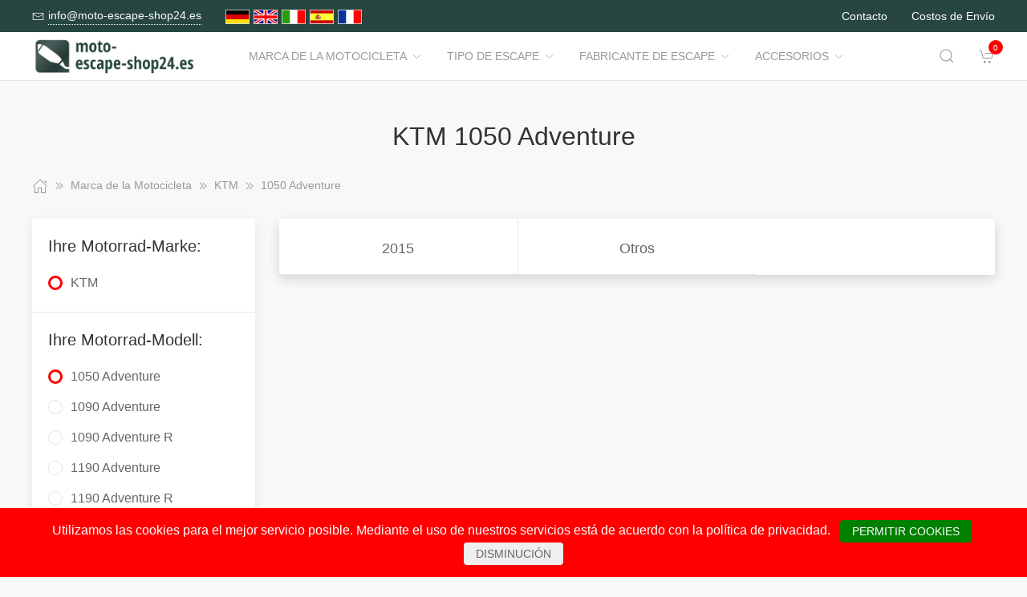

--- FILE ---
content_type: text/html; charset=UTF-8
request_url: https://www.moto-escape-shop24.es/Marca_de_la_Motocicleta/1721556__1050_Adventure.html
body_size: 8835
content:
<!DOCTYPE html>
<html lang="de">
<head>
    <meta charset="UTF-8">
    <meta http-equiv="x-ua-compatible" content="ie=edge">
    <meta name="viewport" content="width=device-width, initial-scale=1">
    <title>    KTM 1050 Adventure
</title>

    <meta name="robots" content="index,follow,noodp"/>
    <link rel="icon" type="image/png" sizes="32x32" href="/res/img/group-auspuff/favicon.ico"/>
    <meta itemprop="copyrightHolder" content="Motorradzubehör Hornig"/>
    <meta itemprop="isFamilyFriendly" content="True"/>
    <meta property="og:site_name" content=""/>
    <meta property="og:type" content="website"/>
        <meta property="og:title" content="KTM 1050 Adventure" />
    <link rel="canonical" href="https://moto-escape-shop24.es/Marca_de_la_Motocicleta/1721556__1050_Adventure.html">
    <link rel="stylesheet" href="/res/styles/style.css?v8">
            <link rel="stylesheet" href="/build/app.e1d16156.css">
                <style>
        .tm-toolbar-container:not(.uk-navbar-transparent),
        .uk-section-secondary{
            background-color:  #274640;
            background: #274640;
        }
        .uk-link, a{
            color: #34927f
        }
        .uk-link:hover, a:hover {
            color: #ff0000
        }
    </style>
    <script src="/res/scripts/uikit.js"></script>
    <script src="/res/scripts/uikit-icons.js"></script>
</head>
<body>
<header>
    <div class="uk-navbar-container uk-light uk-visible@m tm-toolbar-container">
        <div class="uk-container" uk-navbar>
            <div class="uk-navbar-left">
                <nav>
                    <ul class="uk-navbar-nav">
                        <li>
                            <a href="mailto:info@moto-escape-shop24.es">
                                <span class="uk-margin-xsmall-right" uk-icon="icon: mail; ratio: .75;"></span>
                                <span class="tm-pseudo">info@moto-escape-shop24.es</span>
                            </a>
                        </li>
                        <li>
                            <div class="uk-navbar-item">
                        <a href="https://www.motorrad-auspuff-shop24.de" hreflang="de"><img src="/res/img/flags/de.gif" style="width: 30px; margin-right: 5px;" alt="motorrad-auspuff-shop24.de"/></a>
                                <a href="https://www.motorcycle-exhaust-shop24.com" hreflang="en"><img src="/res/img/flags/en.gif" style="width: 30px; margin-right: 5px;" alt="motorcycle-exhaust-shop24.com"/></a>
                                <a href="https://www.moto-scarico-shop24.it" hreflang="it"><img src="/res/img/flags/it.gif" style="width: 30px; margin-right: 5px;" alt="moto-scarico-shop24.it"/></a>
                                <a href="https://www.moto-escape-shop24.es" hreflang="es"><img src="/res/img/flags/es.gif" style="width: 30px; margin-right: 5px;" alt="moto-escape-shop24.es"/></a>
                                <a href="https://www.moto-echappement-shop24.fr" hreflang="fr"><img src="/res/img/flags/fr.gif" style="width: 30px; margin-right: 5px;" alt="moto-echappement-shop24.fr"/></a>
            </div>
                        </li>
                    </ul>
                </nav>
            </div>
            <div class="uk-navbar-right">
                <nav>
                    <ul class="uk-navbar-nav">
                                                <li>
                            <a href="/Contacto.html">
                                Contacto                            </a>
                        </li>
                        <li>
                            <a href="/Estado_de_envio.html">
                                Costos de Envío                            </a>
                        </li>
                    </ul>
                </nav>
            </div>
        </div>
    </div>
    <div class="uk-navbar-container tm-navbar-container" uk-sticky="cls-active: tm-navbar-container-fixed">

    
    <div class="uk-container" uk-navbar>
        <div class="uk-navbar-left">
            <button class="uk-navbar-toggle uk-hidden@m" uk-toggle="target: #nav-offcanvas" uk-navbar-toggle-icon></button>
            <a class="uk-navbar-item uk-logo" href="/"><img src="/res/img/logos/moto-escape-shop24.es.png" width="240" alt="Motorrad Windschilder online kaufen"></a>
            <nav class="uk-visible@m">
                <ul class="uk-navbar-nav">
                                                                                                                    <li>
                                <a href="/Marca_de_la_Motocicleta.html">Marca de la Motocicleta<span class="uk-margin-xsmall-left" uk-icon="icon: chevron-down; ratio: .75;"></span></a>
                                <div class="uk-navbar-dropdown uk-margin-remove uk-padding-remove-vertical" uk-drop="pos: bottom-justify;delay-show: 125;delay-hide: 50;duration: 75;boundary: .tm-navbar-container;boundary-align: true;pos: bottom-justify;flip: x">
                                    <div class="uk-container uk-container-small uk-margin-top uk-margin-bottom">

                                        <ul class="uk-nav uk-nav-default uk-column-1-4">
                                                                                                                                                                                                        <li><a href="/Marca_de_la_Motocicleta/112031__BENELLI.html">BENELLI</a></li>
                                                                                                                                                                                                                                                                                                            <li><a href="/Marca_de_la_Motocicleta/15732__BMW.html">BMW</a></li>
                                                                                                                                                                                                                                                                                                            <li><a href="/Marca_de_la_Motocicleta/15720__Buell.html">Buell</a></li>
                                                                                                                                                                                                                                                                                                            <li><a href="/Marca_de_la_Motocicleta/1905111__CFMOTO.html">CFMOTO</a></li>
                                                                                                                                                                                                                                                                                                                                                                                                                                                                                                    <li><a href="/Marca_de_la_Motocicleta/15721__DUCATI.html">DUCATI</a></li>
                                                                                                                                                                                                                                                                                                                                                                                                        <li><a href="/Marca_de_la_Motocicleta/1429760__HARLEY_DAVIDSON.html">HARLEY DAVIDSON</a></li>
                                                                                                                                                                                                                                                                                                            <li><a href="/Marca_de_la_Motocicleta/15722__HARLEY_DAVIDSON.html">HARLEY-DAVIDSON</a></li>
                                                                                                                                                                                                                                                                                                                                                                                                        <li><a href="/Marca_de_la_Motocicleta/15723__HONDA.html">HONDA</a></li>
                                                                                                                                                                                                                                                                                                            <li><a href="/Marca_de_la_Motocicleta/60356__Husqvarna.html">Husqvarna</a></li>
                                                                                                                                                                                                                                                                                                            <li><a href="/Marca_de_la_Motocicleta/1341794__Indian.html">Indian</a></li>
                                                                                                                                                                                                                                                                                                            <li><a href="/Marca_de_la_Motocicleta/15728__KAWASAKI.html">KAWASAKI</a></li>
                                                                                                                                                                                                                                                                                                            <li><a href="/Marca_de_la_Motocicleta/15727__KTM.html">KTM</a></li>
                                                                                                                                                                                                                                                                                                            <li><a href="/Marca_de_la_Motocicleta/1890104__LAMBRETTA.html">LAMBRETTA</a></li>
                                                                                                                                                                                                                                                                                                            <li><a href="/Marca_de_la_Motocicleta/1341791__Moto_Guzzi.html">Moto Guzzi</a></li>
                                                                                                                                                                                                                                                                                                                                                                                                                                                                                                                                                                                                                                                                                            <li><a href="/Marca_de_la_Motocicleta/15725__SUZUKI.html">SUZUKI</a></li>
                                                                                                                                                                                                                                                                                                            <li><a href="/Marca_de_la_Motocicleta/15724__TRIUMPH.html">TRIUMPH</a></li>
                                                                                                                                                                                                                                                                                                            <li><a href="/Marca_de_la_Motocicleta/15731__Vespa.html">Vespa</a></li>
                                                                                                                                                                                                                                                                                                            <li><a href="/Marca_de_la_Motocicleta/1722045__VICTORY.html">VICTORY</a></li>
                                                                                                                                                                                                                                                                                                            <li><a href="/Marca_de_la_Motocicleta/15730__YAMAHA.html">YAMAHA</a></li>
                                                                                                                                                                                        </ul>
                                    </div>
                                </div>
                            </li>
                                                                                                <li>
                                <a href="/Tipo_de_Escape.html">Tipo de Escape<span class="uk-margin-xsmall-left" uk-icon="icon: chevron-down; ratio: .75;"></span></a>
                                <div class="uk-navbar-dropdown uk-margin-remove uk-padding-remove-vertical" uk-drop="pos: bottom-justify;delay-show: 125;delay-hide: 50;duration: 75;boundary: .tm-navbar-container;boundary-align: true;pos: bottom-justify;flip: x">
                                    <div class="uk-container uk-container-small uk-margin-top uk-margin-bottom">

                                        <ul class="uk-nav uk-nav-default uk-column-1-4">
                                                                                                                                                                                                                                                                                                                                                                                                                                                                                                                                                                                                                                                                                                                                                                                                                                                                                                                                                                                                                                                                                                                                                                                                                                                                                                                                                                                                                                                                                                                                                                                                                                                                                                                                                                                                                                                                                                                                                                                                                                                                                                                                                                                                                                                                                                                                                                                                                                                                                                                                                                                                                                                                        </ul>
                                    </div>
                                </div>
                            </li>
                                                                                                <li>
                                <a href="/Fabricante_de_Escape.html">Fabricante de Escape<span class="uk-margin-xsmall-left" uk-icon="icon: chevron-down; ratio: .75;"></span></a>
                                <div class="uk-navbar-dropdown uk-margin-remove uk-padding-remove-vertical" uk-drop="pos: bottom-justify;delay-show: 125;delay-hide: 50;duration: 75;boundary: .tm-navbar-container;boundary-align: true;pos: bottom-justify;flip: x">
                                    <div class="uk-container uk-container-small uk-margin-top uk-margin-bottom">

                                        <ul class="uk-nav uk-nav-default uk-column-1-4">
                                                                                                                                                                                                                                                                                                                                                                                                                                                                                                                                                                                                                                                                                                                                                                                                                                                                                                                                                                                                                                                                                                                                                                                                                                                                                                                                                                                                                                                                                                                                                                                                                                                                                                                                                                                                                                                                                                                                                                                                                                                                                                                                                                                                                                                                                                                                                                                                                                                                                                                                                                                                                                                                        </ul>
                                    </div>
                                </div>
                            </li>
                                                                                                <li>
                                <a href="/Accesorios.html">Accesorios<span class="uk-margin-xsmall-left" uk-icon="icon: chevron-down; ratio: .75;"></span></a>
                                <div class="uk-navbar-dropdown uk-margin-remove uk-padding-remove-vertical" uk-drop="pos: bottom-justify;delay-show: 125;delay-hide: 50;duration: 75;boundary: .tm-navbar-container;boundary-align: true;pos: bottom-justify;flip: x">
                                    <div class="uk-container uk-container-small uk-margin-top uk-margin-bottom">

                                        <ul class="uk-nav uk-nav-default uk-column-1-4">
                                                                                                                                                                                                                                                                                                                                                                                                                                                                                                                                                                                        <li><a href="/Accesorios/16043__Cosas_tiles.html">Cosas útiles</a></li>
                                                                                                                                                                                                                                                                                                            <li><a href="/Accesorios/16042__Detergente.html">Detergente</a></li>
                                                                                                                                                                                                                                                                                                                                                                                                        <li><a href="/Accesorios/16039__Equipaje.html">Equipaje</a></li>
                                                                                                                                                                                                                                                                                                                                                                                                                                                                                                    <li><a href="/Accesorios/16045__Herramientas.html">Herramientas</a></li>
                                                                                                                                                                                                                                                                                                                                                                                                                                                                                                                                                                                                                                                                                                                                                                                                                                                                                                                                                                                <li><a href="/Accesorios/16044__Navegacin_y_Comunicacin.html">Navegación y Comunicación</a></li>
                                                                                                                                                                                                                                                                                                                                                                                                        <li><a href="/Accesorios/16040__Piezas_de_recambio.html">Piezas de recambio</a></li>
                                                                                                                                                                                                                                                                                                            <li><a href="/Accesorios/16041__Seguridad.html">Seguridad</a></li>
                                                                                                                                                                                                                                                                                                                                                                                                                                                                                                                                                                                                                                                                    </ul>
                                    </div>
                                </div>
                            </li>
                                            
                </ul>
            </nav>
        </div>
        <div class="uk-navbar-right">

            <a class="uk-navbar-toggle tm-navbar-button" href="#" uk-search-icon></a>
            <div class="uk-navbar-dropdown uk-padding-small uk-margin-remove" uk-drop="mode: click;cls-drop: uk-navbar-dropdown;boundary: .tm-navbar-container;boundary-align: true;pos: bottom-justify;flip: x">
                <div class="uk-container">
                    <div class="uk-grid-small uk-flex-middle" uk-grid>
                        <div class="uk-width-expand">
                            <form class="uk-search uk-search-navbar uk-width-1-1" action="/Search.html" method="get">
                                <input class="uk-search-input" type="search" placeholder="Search…" autofocus name="q"></form>
                        </div>
                        <div class="uk-width-auto"><a class="uk-navbar-dropdown-close" href="#" uk-close></a>
                        </div>
                    </div>
                </div>
            </div>

            <div id="basket-counter-icon">
                <basket-counter-icon initial-count="0"/>
            </div>
        </div>
    </div>
</div>

</header>
<div class="uk-offcanvas-content">

    <main>
        <section>
            <div class="uk-container">
                        
    <section class="uk-section uk-section-small">
        <div class="uk-container">
            <div class="uk-grid-medium uk-child-width-1-1" uk-grid>
                <div class="uk-text-center">
                    <h1 class="uk-margin-small-top uk-margin-remove-bottom">
                        KTM 1050 Adventure
                    </h1>
                </div>

                <div class="breadcrumb-cnt">
    <ul class="uk-breadcrumb" vocab="https://schema.org/" typeof="BreadcrumbList">
        <li property="itemListElement" typeof="ListItem">
            <a href="/" property="item" typeof="WebPage"><span uk-icon="icon: home"></span><span property="name" style="display: none">moto-escape-shop24.es</span></a>
            <i uk-icon="icon: chevron-double-right"></i>
            <meta property="position" content="1">
        </li>
                    <li property="itemListElement" typeof="ListItem">
                <a href="/Marca_de_la_Motocicleta.html" property="item" typeof="WebPage">
                    <span property="name">Marca de la Motocicleta</span>
                </a>
                                    <i uk-icon="icon: chevron-double-right"></i>
                                <meta property="position" content="2">
            </li>
                    <li property="itemListElement" typeof="ListItem">
                <a href="/Marca_de_la_Motocicleta/15727__KTM.html" property="item" typeof="WebPage">
                    <span property="name">KTM</span>
                </a>
                                    <i uk-icon="icon: chevron-double-right"></i>
                                <meta property="position" content="3">
            </li>
                    <li property="itemListElement" typeof="ListItem">
                <a href="/Marca_de_la_Motocicleta/1721556__1050_Adventure.html" property="item" typeof="WebPage">
                    <span property="name">1050 Adventure</span>
                </a>
                                <meta property="position" content="4">
            </li>
            </ul>
</div>

                <div>
                    <div class="uk-grid-medium" uk-grid>
                                                    <aside class="uk-width-1-4 tm-aside-column tm-filters" id="filters" uk-offcanvas="overlay: true; container: false;">
                            <div class="uk-offcanvas-bar uk-padding-remove">
                                <div class="uk-card uk-card-default uk-card-small uk-flex uk-flex-column uk-height-1-1">
                                    <div class="uk-margin-remove uk-flex-1 uk-overflow-auto" uk-accordion="multiple: true; targets: &gt; .js-accordion-section" style="flex-basis: auto">

                                                                                <section class="uk-card-small uk-card-body"><h4 class="uk-margin-small-bottom">
                                            Ihre Motorrad-Marke:
                                            </h4>
                                            <div class="uk-accordion-content">
                                                <ul class="uk-list tm-scrollbox">
                                                    <li>
                                                        <input class="tm-checkbox" id="mark-15727" name="mark" value="15727" type="checkbox" checked disabled>
                                                        <label for="mark-15727"><span>KTM</span></label>
                                                    </li>
                                                </ul>
                                            </div>
                                        </section>
                                        
                                                                                <section class="uk-card-small uk-card-body">
                                            <h4 class="uk-margin-small-bottom">
                                                                                                    Ihre Motorrad-Modell:
                                                                                            </h4>
                                            <div class="uk-accordion-content">
                                                <ul class="uk-list tm-scrollbox">
                                                                                                        <li>
                                                        <input
                                                            class="tm-checkbox"
                                                            id="model-1721556"
                                                            name="model"
                                                            value="1721556"
                                                            type="checkbox"
                                                                                                                            checked                                                                                                                    >
                                                        <label
                                                            for="brand-1721556"
                                                            class="js-imitate-link"
                                                            data-href="/Marca_de_la_Motocicleta/1721556__1050_Adventure.html"
                                                        >
                                                            <span>1050 Adventure</span>
                                                        </label>
                                                    </li>
                                                                                                        <li>
                                                        <input
                                                            class="tm-checkbox"
                                                            id="model-971016"
                                                            name="model"
                                                            value="971016"
                                                            type="checkbox"
                                                                                                                                                                                                                                                >
                                                        <label
                                                            for="brand-971016"
                                                            class="js-imitate-link"
                                                            data-href="/Marca_de_la_Motocicleta/971016__1090_Adventure.html"
                                                        >
                                                            <span>1090 Adventure</span>
                                                        </label>
                                                    </li>
                                                                                                        <li>
                                                        <input
                                                            class="tm-checkbox"
                                                            id="model-970953"
                                                            name="model"
                                                            value="970953"
                                                            type="checkbox"
                                                                                                                                                                                                                                                >
                                                        <label
                                                            for="brand-970953"
                                                            class="js-imitate-link"
                                                            data-href="/Marca_de_la_Motocicleta/970953__1090_Adventure_R.html"
                                                        >
                                                            <span>1090 Adventure R</span>
                                                        </label>
                                                    </li>
                                                                                                        <li>
                                                        <input
                                                            class="tm-checkbox"
                                                            id="model-1721571"
                                                            name="model"
                                                            value="1721571"
                                                            type="checkbox"
                                                                                                                                                                                                                                                >
                                                        <label
                                                            for="brand-1721571"
                                                            class="js-imitate-link"
                                                            data-href="/Marca_de_la_Motocicleta/1721571__1190_Adventure.html"
                                                        >
                                                            <span>1190 Adventure</span>
                                                        </label>
                                                    </li>
                                                                                                        <li>
                                                        <input
                                                            class="tm-checkbox"
                                                            id="model-1721580"
                                                            name="model"
                                                            value="1721580"
                                                            type="checkbox"
                                                                                                                                                                                                                                                >
                                                        <label
                                                            for="brand-1721580"
                                                            class="js-imitate-link"
                                                            data-href="/Marca_de_la_Motocicleta/1721580__1190_Adventure_R.html"
                                                        >
                                                            <span>1190 Adventure R</span>
                                                        </label>
                                                    </li>
                                                                                                        <li>
                                                        <input
                                                            class="tm-checkbox"
                                                            id="model-37047"
                                                            name="model"
                                                            value="37047"
                                                            type="checkbox"
                                                                                                                                                                                                                                                >
                                                        <label
                                                            for="brand-37047"
                                                            class="js-imitate-link"
                                                            data-href="/Marca_de_la_Motocicleta/37047__125_Duke.html"
                                                        >
                                                            <span>125 Duke</span>
                                                        </label>
                                                    </li>
                                                                                                        <li>
                                                        <input
                                                            class="tm-checkbox"
                                                            id="model-1721592"
                                                            name="model"
                                                            value="1721592"
                                                            type="checkbox"
                                                                                                                                                                                                                                                >
                                                        <label
                                                            for="brand-1721592"
                                                            class="js-imitate-link"
                                                            data-href="/Marca_de_la_Motocicleta/1721592__125_RC.html"
                                                        >
                                                            <span>125 RC</span>
                                                        </label>
                                                    </li>
                                                                                                        <li>
                                                        <input
                                                            class="tm-checkbox"
                                                            id="model-970620"
                                                            name="model"
                                                            value="970620"
                                                            type="checkbox"
                                                                                                                                                                                                                                                >
                                                        <label
                                                            for="brand-970620"
                                                            class="js-imitate-link"
                                                            data-href="/Marca_de_la_Motocicleta/970620__1290_Super_Adventure.html"
                                                        >
                                                            <span>1290 Super Adventure</span>
                                                        </label>
                                                    </li>
                                                                                                        <li>
                                                        <input
                                                            class="tm-checkbox"
                                                            id="model-1548653"
                                                            name="model"
                                                            value="1548653"
                                                            type="checkbox"
                                                                                                                                                                                                                                                >
                                                        <label
                                                            for="brand-1548653"
                                                            class="js-imitate-link"
                                                            data-href="/Marca_de_la_Motocicleta/1548653__1290_Super_Adventure_R.html"
                                                        >
                                                            <span>1290 Super Adventure R</span>
                                                        </label>
                                                    </li>
                                                                                                        <li>
                                                        <input
                                                            class="tm-checkbox"
                                                            id="model-1721610"
                                                            name="model"
                                                            value="1721610"
                                                            type="checkbox"
                                                                                                                                                                                                                                                >
                                                        <label
                                                            for="brand-1721610"
                                                            class="js-imitate-link"
                                                            data-href="/Marca_de_la_Motocicleta/1721610__1290_Super_Adventure_R_EURO5.html"
                                                        >
                                                            <span>1290 Super Adventure R EURO5</span>
                                                        </label>
                                                    </li>
                                                                                                        <li>
                                                        <input
                                                            class="tm-checkbox"
                                                            id="model-1548659"
                                                            name="model"
                                                            value="1548659"
                                                            type="checkbox"
                                                                                                                                                                                                                                                >
                                                        <label
                                                            for="brand-1548659"
                                                            class="js-imitate-link"
                                                            data-href="/Marca_de_la_Motocicleta/1548659__1290_Super_Adventure_S.html"
                                                        >
                                                            <span>1290 Super Adventure S</span>
                                                        </label>
                                                    </li>
                                                                                                        <li>
                                                        <input
                                                            class="tm-checkbox"
                                                            id="model-1721619"
                                                            name="model"
                                                            value="1721619"
                                                            type="checkbox"
                                                                                                                                                                                                                                                >
                                                        <label
                                                            for="brand-1721619"
                                                            class="js-imitate-link"
                                                            data-href="/Marca_de_la_Motocicleta/1721619__1290_Super_Adventure_S_EURO5.html"
                                                        >
                                                            <span>1290 Super Adventure S EURO5</span>
                                                        </label>
                                                    </li>
                                                                                                        <li>
                                                        <input
                                                            class="tm-checkbox"
                                                            id="model-1721625"
                                                            name="model"
                                                            value="1721625"
                                                            type="checkbox"
                                                                                                                                                                                                                                                >
                                                        <label
                                                            for="brand-1721625"
                                                            class="js-imitate-link"
                                                            data-href="/Marca_de_la_Motocicleta/1721625__1290_Super_Adventure_T.html"
                                                        >
                                                            <span>1290 Super Adventure T</span>
                                                        </label>
                                                    </li>
                                                                                                        <li>
                                                        <input
                                                            class="tm-checkbox"
                                                            id="model-278062"
                                                            name="model"
                                                            value="278062"
                                                            type="checkbox"
                                                                                                                                                                                                                                                >
                                                        <label
                                                            for="brand-278062"
                                                            class="js-imitate-link"
                                                            data-href="/Marca_de_la_Motocicleta/278062__1290_Super_Duke_GT.html"
                                                        >
                                                            <span>1290 Super Duke GT</span>
                                                        </label>
                                                    </li>
                                                                                                        <li>
                                                        <input
                                                            class="tm-checkbox"
                                                            id="model-1721634"
                                                            name="model"
                                                            value="1721634"
                                                            type="checkbox"
                                                                                                                                                                                                                                                >
                                                        <label
                                                            for="brand-1721634"
                                                            class="js-imitate-link"
                                                            data-href="/Marca_de_la_Motocicleta/1721634__1290_Super_Duke_GT_MY.html"
                                                        >
                                                            <span>1290 Super Duke GT MY</span>
                                                        </label>
                                                    </li>
                                                                                                        <li>
                                                        <input
                                                            class="tm-checkbox"
                                                            id="model-108041"
                                                            name="model"
                                                            value="108041"
                                                            type="checkbox"
                                                                                                                                                                                                                                                >
                                                        <label
                                                            for="brand-108041"
                                                            class="js-imitate-link"
                                                            data-href="/Marca_de_la_Motocicleta/108041__1290_Super_Duke_R.html"
                                                        >
                                                            <span>1290 Super Duke R</span>
                                                        </label>
                                                    </li>
                                                                                                        <li>
                                                        <input
                                                            class="tm-checkbox"
                                                            id="model-1721649"
                                                            name="model"
                                                            value="1721649"
                                                            type="checkbox"
                                                                                                                                                                                                                                                >
                                                        <label
                                                            for="brand-1721649"
                                                            class="js-imitate-link"
                                                            data-href="/Marca_de_la_Motocicleta/1721649__1290_Super_Duke_R_MY.html"
                                                        >
                                                            <span>1290 Super Duke R MY</span>
                                                        </label>
                                                    </li>
                                                                                                        <li>
                                                        <input
                                                            class="tm-checkbox"
                                                            id="model-1721643"
                                                            name="model"
                                                            value="1721643"
                                                            type="checkbox"
                                                                                                                                                                                                                                                >
                                                        <label
                                                            for="brand-1721643"
                                                            class="js-imitate-link"
                                                            data-href="/Marca_de_la_Motocicleta/1721643__1290_Super_Duke_R_MY_20.html"
                                                        >
                                                            <span>1290 Super Duke R MY 20</span>
                                                        </label>
                                                    </li>
                                                                                                        <li>
                                                        <input
                                                            class="tm-checkbox"
                                                            id="model-1898212"
                                                            name="model"
                                                            value="1898212"
                                                            type="checkbox"
                                                                                                                                                                                                                                                >
                                                        <label
                                                            for="brand-1898212"
                                                            class="js-imitate-link"
                                                            data-href="/Marca_de_la_Motocicleta/1898212__1390_Super_Duke_R.html"
                                                        >
                                                            <span>1390 Super Duke R</span>
                                                        </label>
                                                    </li>
                                                                                                        <li>
                                                        <input
                                                            class="tm-checkbox"
                                                            id="model-60896"
                                                            name="model"
                                                            value="60896"
                                                            type="checkbox"
                                                                                                                                                                                                                                                >
                                                        <label
                                                            for="brand-60896"
                                                            class="js-imitate-link"
                                                            data-href="/Marca_de_la_Motocicleta/60896__200_Duke.html"
                                                        >
                                                            <span>200 Duke</span>
                                                        </label>
                                                    </li>
                                                                                                        <li>
                                                        <input
                                                            class="tm-checkbox"
                                                            id="model-1721658"
                                                            name="model"
                                                            value="1721658"
                                                            type="checkbox"
                                                                                                                                                                                                                                                >
                                                        <label
                                                            for="brand-1721658"
                                                            class="js-imitate-link"
                                                            data-href="/Marca_de_la_Motocicleta/1721658__200_RC.html"
                                                        >
                                                            <span>200 RC</span>
                                                        </label>
                                                    </li>
                                                                                                        <li>
                                                        <input
                                                            class="tm-checkbox"
                                                            id="model-296716"
                                                            name="model"
                                                            value="296716"
                                                            type="checkbox"
                                                                                                                                                                                                                                                >
                                                        <label
                                                            for="brand-296716"
                                                            class="js-imitate-link"
                                                            data-href="/Marca_de_la_Motocicleta/296716__250_Duke.html"
                                                        >
                                                            <span>250 Duke</span>
                                                        </label>
                                                    </li>
                                                                                                        <li>
                                                        <input
                                                            class="tm-checkbox"
                                                            id="model-1431371"
                                                            name="model"
                                                            value="1431371"
                                                            type="checkbox"
                                                                                                                                                                                                                                                >
                                                        <label
                                                            for="brand-1431371"
                                                            class="js-imitate-link"
                                                            data-href="/Marca_de_la_Motocicleta/1431371__390_Adventure.html"
                                                        >
                                                            <span>390 Adventure</span>
                                                        </label>
                                                    </li>
                                                                                                        <li>
                                                        <input
                                                            class="tm-checkbox"
                                                            id="model-107996"
                                                            name="model"
                                                            value="107996"
                                                            type="checkbox"
                                                                                                                                                                                                                                                >
                                                        <label
                                                            for="brand-107996"
                                                            class="js-imitate-link"
                                                            data-href="/Marca_de_la_Motocicleta/107996__390_Duke.html"
                                                        >
                                                            <span>390 Duke</span>
                                                        </label>
                                                    </li>
                                                                                                        <li>
                                                        <input
                                                            class="tm-checkbox"
                                                            id="model-1721667"
                                                            name="model"
                                                            value="1721667"
                                                            type="checkbox"
                                                                                                                                                                                                                                                >
                                                        <label
                                                            for="brand-1721667"
                                                            class="js-imitate-link"
                                                            data-href="/Marca_de_la_Motocicleta/1721667__390_RC.html"
                                                        >
                                                            <span>390 RC</span>
                                                        </label>
                                                    </li>
                                                                                                        <li>
                                                        <input
                                                            class="tm-checkbox"
                                                            id="model-15924"
                                                            name="model"
                                                            value="15924"
                                                            type="checkbox"
                                                                                                                                                                                                                                                >
                                                        <label
                                                            for="brand-15924"
                                                            class="js-imitate-link"
                                                            data-href="/Marca_de_la_Motocicleta/15924__690_Duke_.html"
                                                        >
                                                            <span>690 Duke </span>
                                                        </label>
                                                    </li>
                                                                                                        <li>
                                                        <input
                                                            class="tm-checkbox"
                                                            id="model-1721676"
                                                            name="model"
                                                            value="1721676"
                                                            type="checkbox"
                                                                                                                                                                                                                                                >
                                                        <label
                                                            for="brand-1721676"
                                                            class="js-imitate-link"
                                                            data-href="/Marca_de_la_Motocicleta/1721676__690_Duke_4.html"
                                                        >
                                                            <span>690 Duke 4</span>
                                                        </label>
                                                    </li>
                                                                                                        <li>
                                                        <input
                                                            class="tm-checkbox"
                                                            id="model-1721685"
                                                            name="model"
                                                            value="1721685"
                                                            type="checkbox"
                                                                                                                                                                                                                                                >
                                                        <label
                                                            for="brand-1721685"
                                                            class="js-imitate-link"
                                                            data-href="/Marca_de_la_Motocicleta/1721685__690_Duke_4R.html"
                                                        >
                                                            <span>690 Duke 4R</span>
                                                        </label>
                                                    </li>
                                                                                                        <li>
                                                        <input
                                                            class="tm-checkbox"
                                                            id="model-1721694"
                                                            name="model"
                                                            value="1721694"
                                                            type="checkbox"
                                                                                                                                                                                                                                                >
                                                        <label
                                                            for="brand-1721694"
                                                            class="js-imitate-link"
                                                            data-href="/Marca_de_la_Motocicleta/1721694__690_Duke_5.html"
                                                        >
                                                            <span>690 Duke 5</span>
                                                        </label>
                                                    </li>
                                                                                                        <li>
                                                        <input
                                                            class="tm-checkbox"
                                                            id="model-1721703"
                                                            name="model"
                                                            value="1721703"
                                                            type="checkbox"
                                                                                                                                                                                                                                                >
                                                        <label
                                                            for="brand-1721703"
                                                            class="js-imitate-link"
                                                            data-href="/Marca_de_la_Motocicleta/1721703__690_Duke_5R.html"
                                                        >
                                                            <span>690 Duke 5R</span>
                                                        </label>
                                                    </li>
                                                                                                        <li>
                                                        <input
                                                            class="tm-checkbox"
                                                            id="model-296740"
                                                            name="model"
                                                            value="296740"
                                                            type="checkbox"
                                                                                                                                                                                                                                                >
                                                        <label
                                                            for="brand-296740"
                                                            class="js-imitate-link"
                                                            data-href="/Marca_de_la_Motocicleta/296740__690_Duke_R.html"
                                                        >
                                                            <span>690 Duke R</span>
                                                        </label>
                                                    </li>
                                                                                                        <li>
                                                        <input
                                                            class="tm-checkbox"
                                                            id="model-1721730"
                                                            name="model"
                                                            value="1721730"
                                                            type="checkbox"
                                                                                                                                                                                                                                                >
                                                        <label
                                                            for="brand-1721730"
                                                            class="js-imitate-link"
                                                            data-href="/Marca_de_la_Motocicleta/1721730__690_Enduro_R_MY.html"
                                                        >
                                                            <span>690 Enduro R MY</span>
                                                        </label>
                                                    </li>
                                                                                                        <li>
                                                        <input
                                                            class="tm-checkbox"
                                                            id="model-1721754"
                                                            name="model"
                                                            value="1721754"
                                                            type="checkbox"
                                                                                                                                                                                                                                                >
                                                        <label
                                                            for="brand-1721754"
                                                            class="js-imitate-link"
                                                            data-href="/Marca_de_la_Motocicleta/1721754__690_SMC_R_MY.html"
                                                        >
                                                            <span>690 SMC R MY</span>
                                                        </label>
                                                    </li>
                                                                                                        <li>
                                                        <input
                                                            class="tm-checkbox"
                                                            id="model-1334846"
                                                            name="model"
                                                            value="1334846"
                                                            type="checkbox"
                                                                                                                                                                                                                                                >
                                                        <label
                                                            for="brand-1334846"
                                                            class="js-imitate-link"
                                                            data-href="/Marca_de_la_Motocicleta/1334846__790_Adventure.html"
                                                        >
                                                            <span>790 Adventure</span>
                                                        </label>
                                                    </li>
                                                                                                        <li>
                                                        <input
                                                            class="tm-checkbox"
                                                            id="model-1334851"
                                                            name="model"
                                                            value="1334851"
                                                            type="checkbox"
                                                                                                                                                                                                                                                >
                                                        <label
                                                            for="brand-1334851"
                                                            class="js-imitate-link"
                                                            data-href="/Marca_de_la_Motocicleta/1334851__790_Adventure_R.html"
                                                        >
                                                            <span>790 Adventure R</span>
                                                        </label>
                                                    </li>
                                                                                                        <li>
                                                        <input
                                                            class="tm-checkbox"
                                                            id="model-1721760"
                                                            name="model"
                                                            value="1721760"
                                                            type="checkbox"
                                                                                                                                                                                                                                                >
                                                        <label
                                                            for="brand-1721760"
                                                            class="js-imitate-link"
                                                            data-href="/Marca_de_la_Motocicleta/1721760__790_AdventureAdventure_R.html"
                                                        >
                                                            <span>790 Adventure/Adventure R</span>
                                                        </label>
                                                    </li>
                                                                                                        <li>
                                                        <input
                                                            class="tm-checkbox"
                                                            id="model-967575"
                                                            name="model"
                                                            value="967575"
                                                            type="checkbox"
                                                                                                                                                                                                                                                >
                                                        <label
                                                            for="brand-967575"
                                                            class="js-imitate-link"
                                                            data-href="/Marca_de_la_Motocicleta/967575__790_Duke.html"
                                                        >
                                                            <span>790 Duke</span>
                                                        </label>
                                                    </li>
                                                                                                        <li>
                                                        <input
                                                            class="tm-checkbox"
                                                            id="model-1576856"
                                                            name="model"
                                                            value="1576856"
                                                            type="checkbox"
                                                                                                                                                                                                                                                >
                                                        <label
                                                            for="brand-1576856"
                                                            class="js-imitate-link"
                                                            data-href="/Marca_de_la_Motocicleta/1576856__890_Adventure.html"
                                                        >
                                                            <span>890 Adventure</span>
                                                        </label>
                                                    </li>
                                                                                                        <li>
                                                        <input
                                                            class="tm-checkbox"
                                                            id="model-1576865"
                                                            name="model"
                                                            value="1576865"
                                                            type="checkbox"
                                                                                                                                                                                                                                                >
                                                        <label
                                                            for="brand-1576865"
                                                            class="js-imitate-link"
                                                            data-href="/Marca_de_la_Motocicleta/1576865__890_Adventure_R.html"
                                                        >
                                                            <span>890 Adventure R</span>
                                                        </label>
                                                    </li>
                                                                                                        <li>
                                                        <input
                                                            class="tm-checkbox"
                                                            id="model-1651859"
                                                            name="model"
                                                            value="1651859"
                                                            type="checkbox"
                                                                                                                                                                                                                                                >
                                                        <label
                                                            for="brand-1651859"
                                                            class="js-imitate-link"
                                                            data-href="/Marca_de_la_Motocicleta/1651859__890_Duke.html"
                                                        >
                                                            <span>890 Duke</span>
                                                        </label>
                                                    </li>
                                                                                                        <li>
                                                        <input
                                                            class="tm-checkbox"
                                                            id="model-1707696"
                                                            name="model"
                                                            value="1707696"
                                                            type="checkbox"
                                                                                                                                                                                                                                                >
                                                        <label
                                                            for="brand-1707696"
                                                            class="js-imitate-link"
                                                            data-href="/Marca_de_la_Motocicleta/1707696__890_Duke_GP.html"
                                                        >
                                                            <span>890 Duke GP</span>
                                                        </label>
                                                    </li>
                                                                                                        <li>
                                                        <input
                                                            class="tm-checkbox"
                                                            id="model-1721769"
                                                            name="model"
                                                            value="1721769"
                                                            type="checkbox"
                                                                                                                                                                                                                                                >
                                                        <label
                                                            for="brand-1721769"
                                                            class="js-imitate-link"
                                                            data-href="/Marca_de_la_Motocicleta/1721769__890_Duke_MY.html"
                                                        >
                                                            <span>890 Duke MY</span>
                                                        </label>
                                                    </li>
                                                                                                        <li>
                                                        <input
                                                            class="tm-checkbox"
                                                            id="model-1651886"
                                                            name="model"
                                                            value="1651886"
                                                            type="checkbox"
                                                                                                                                                                                                                                                >
                                                        <label
                                                            for="brand-1651886"
                                                            class="js-imitate-link"
                                                            data-href="/Marca_de_la_Motocicleta/1651886__890_Duke_R.html"
                                                        >
                                                            <span>890 Duke R</span>
                                                        </label>
                                                    </li>
                                                                                                        <li>
                                                        <input
                                                            class="tm-checkbox"
                                                            id="model-1721778"
                                                            name="model"
                                                            value="1721778"
                                                            type="checkbox"
                                                                                                                                                                                                                                                >
                                                        <label
                                                            for="brand-1721778"
                                                            class="js-imitate-link"
                                                            data-href="/Marca_de_la_Motocicleta/1721778__890_Duke_R_MY.html"
                                                        >
                                                            <span>890 Duke R MY</span>
                                                        </label>
                                                    </li>
                                                                                                        <li>
                                                        <input
                                                            class="tm-checkbox"
                                                            id="model-1788368"
                                                            name="model"
                                                            value="1788368"
                                                            type="checkbox"
                                                                                                                                                                                                                                                >
                                                        <label
                                                            for="brand-1788368"
                                                            class="js-imitate-link"
                                                            data-href="/Marca_de_la_Motocicleta/1788368__890_SMT.html"
                                                        >
                                                            <span>890 SMT</span>
                                                        </label>
                                                    </li>
                                                                                                        <li>
                                                        <input
                                                            class="tm-checkbox"
                                                            id="model-1898227"
                                                            name="model"
                                                            value="1898227"
                                                            type="checkbox"
                                                                                                                                                                                                                                                >
                                                        <label
                                                            for="brand-1898227"
                                                            class="js-imitate-link"
                                                            data-href="/Marca_de_la_Motocicleta/1898227__990_Duke.html"
                                                        >
                                                            <span>990 Duke</span>
                                                        </label>
                                                    </li>
                                                                                                        <li>
                                                        <input
                                                            class="tm-checkbox"
                                                            id="model-296707"
                                                            name="model"
                                                            value="296707"
                                                            type="checkbox"
                                                                                                                                                                                                                                                >
                                                        <label
                                                            for="brand-296707"
                                                            class="js-imitate-link"
                                                            data-href="/Marca_de_la_Motocicleta/296707__RC_125.html"
                                                        >
                                                            <span>RC 125</span>
                                                        </label>
                                                    </li>
                                                                                                        <li>
                                                        <input
                                                            class="tm-checkbox"
                                                            id="model-296728"
                                                            name="model"
                                                            value="296728"
                                                            type="checkbox"
                                                                                                                                                                                                                                                >
                                                        <label
                                                            for="brand-296728"
                                                            class="js-imitate-link"
                                                            data-href="/Marca_de_la_Motocicleta/296728__RC_390.html"
                                                        >
                                                            <span>RC 390</span>
                                                        </label>
                                                    </li>
                                                                                                    </ul>
                                            </div>
                                        </section>
                                        
                                                                                <section class="uk-card-body js-accordion-section uk-open"><h4 class="uk-margin-small-bottom">Año del Modelo:</h4>
                                            <div class="uk-accordion-content">
                                                <ul class="uk-list tm-scrollbox">
                                                                                                        <li>
                                                        <input
                                                                class="tm-checkbox"
                                                                id=year-1721559"
                                                                name="year"
                                                                value="1721559"
                                                                type="checkbox"
                                                                                                                        >
                                                        <label
                                                                for="year-1721559"
                                                                class="js-imitate-link"
                                                                data-href="/Marca_de_la_Motocicleta/1721559__2015.html"
                                                        >
                                                            <span>2015</span>
                                                        </label>
                                                    </li>
                                                                                                        <li>
                                                        <input
                                                                class="tm-checkbox"
                                                                id=year-1721562"
                                                                name="year"
                                                                value="1721562"
                                                                type="checkbox"
                                                                                                                        >
                                                        <label
                                                                for="year-1721562"
                                                                class="js-imitate-link"
                                                                data-href="/Marca_de_la_Motocicleta/1721562__Sonstiges.html"
                                                        >
                                                            <span>Otros</span>
                                                        </label>
                                                    </li>
                                                                                                    </ul>
                                            </div>
                                        </section>
                                        
                                    </div>
                                </div>
                            </div>
                        </aside>
                                                <div class="uk-width-expand">
                            <div class="uk-grid-medium uk-child-width-1-1" uk-grid>
                                <div>
                                    <div class="uk-card uk-card-default uk-card-small tm-ignore-container">
                                        <div class="uk-grid-collapse uk-child-width-1-1" id="products" uk-grid>
                                            
                                            <div class="uk-width-expand">
    <div class="uk-grid-medium uk-child-width-1-1" uk-grid>
        <div>
            <div class="uk-card uk-card-default uk-card-small tm-ignore-container">
                <div class="uk-grid-collapse uk-child-width-1-1" id="products" uk-grid>
                    <div>
                        <div class="uk-grid-collapse uk-child-width-1-3 tm-products-grid js-products-grid" uk-grid>

                                                            <article class="tm-product-card">
                                    <a class="tm-product-card-body tm-product-card-title uk-text-center uk-link-heading category-padding-760" href="/Marca_de_la_Motocicleta/1721559__2015.html">
                                        2015
                                    </a>
                                </article>
                                                            <article class="tm-product-card">
                                    <a class="tm-product-card-body tm-product-card-title uk-text-center uk-link-heading category-padding-760" href="/Marca_de_la_Motocicleta/1721562__Sonstiges.html">
                                        Otros
                                    </a>
                                </article>
                            
                        </div>
                    </div>

                </div>
            </div>
        </div>

    </div>
</div>

                                            
                                        </div>
                                    </div>
                                </div>

                            </div>
                        </div>

                    </div>
                </div>
            </div>
        </div>
    </section>
            </div>
        </section>
    </main>

    <section class="uk-section uk-section-default uk-section-small">
        <div class="uk-container">
            <div uk-slider>
                <ul class="uk-slider-items uk-child-width-1-1 uk-child-width-1-2@s uk-child-width-1-5@m uk-grid">
                    <li>
                        <div class="uk-grid-small uk-flex-center uk-flex-left@s" uk-grid>
                            <div><span uk-icon="icon: mail; ratio: 2.5;"></span></div>
                            <div class="uk-text-center uk-text-left@s uk-width-expand@s">
                                <div>Servicio</div>
                                <div class="uk-text-meta">Asesoramiento experto por teléfono o correo electrónico.</div>
                            </div>
                        </div>
                    </li>
                    <li>
                        <div class="uk-grid-small uk-flex-center uk-flex-left@s" uk-grid>
                            <div><span uk-icon="icon: lock; ratio: 2.5;"></span></div>
                            <div class="uk-text-center uk-text-left@s uk-width-expand@s">
                                <div>La seguridad</div>
                                <div class="uk-text-meta">SSL asegurado</div>
                            </div>
                        </div>
                    </li>
                    <li>
                        <div class="uk-grid-small uk-flex-center uk-flex-left@s" uk-grid>
                            <div><span uk-icon="icon: move; ratio: 2.5;"></span></div>
                            <div class="uk-text-center uk-text-left@s uk-width-expand@s">
                                <div>Pagos seguros</div>
                                <div class="uk-text-meta">Pago posible con tarjeta de crédito o PayPal</div>
                            </div>
                        </div>
                    </li>
                    <li>
                        <div class="uk-grid-small uk-flex-center uk-flex-left@s" uk-grid>
                            <div><span uk-icon="icon: world; ratio: 2.5;"></span></div>
                            <div class="uk-text-center uk-text-left@s uk-width-expand@s">
                                <div>Entrega rápida</div>
                                <div class="uk-text-meta">Entrega mundial de DHL con bajos costos de envío</div>
                            </div>
                        </div>
                    </li>
                    <li>
                        <div class="uk-grid-small uk-flex-center uk-flex-left@s" uk-grid>
                            <div><span uk-icon="icon: happy; ratio: 2.5;"></span></div>
                            <div class="uk-text-center uk-text-left@s uk-width-expand@s">
                                <div>Conveniencia</div>
                                <div class="uk-text-meta">Sin valor mínimo de pedido</div>
                            </div>
                        </div>
                    </li>
                </ul>
                <ul class="uk-slider-nav uk-dotnav uk-flex-center uk-margin-medium-top"></ul>
            </div>
        </div>
    </section>
        <footer>
        <section class="uk-section uk-section-secondary uk-section-small uk-light">
            <div class="uk-container">
                <div class="uk-grid-medium uk-child-width-1-1 uk-child-width-1-3@m" uk-grid>
                    <div>
                        <a class="uk-logo" href="/"><img src="/res/img/logos/moto-escape-shop24-invert.es.png" width="240" alt="Motorrad Windschilder online kaufen"></a>
                        <ul class="uk-list uk-text-small">
                            <li>
                                <a href="#">
                                    <span class="uk-margin-small-right" uk-icon="mail"></span>
                                    <span class="tm-pseudo">info@motorrad-windschilder.de</span>
                                </a>
                            </li>
                        </ul>

                    </div>
                    <div>
                        <nav class="uk-grid-small uk-child-width-1-2" uk-grid>
                            <div>
                                <ul class="uk-nav uk-nav-default">
                                    <li>
                                        <a href="/Proteccion_de_datos.html">
                                            Protección de datos y seguridad                                        </a>
                                    </li>
                                    <li>
                                        <a href="/CGdC.html">
                                            Términos y condiciones generales                                        </a>
                                    </li>
                                    <li>
                                        <a href="/Estado_de_envio.html">
                                            
                        Costos de Envío
                    
                                                        </a>
                                    </li>
                                    <li>
                                        <a href="/Contacto.html">
                                            Contacto                                        </a>
                                    </li>
                                </ul>
                            </div>
                            <div>
                                <ul class="uk-nav uk-nav-default">
                                    <li>
                                        <a href="/Redaccion.html">
                                            Redacción                                        </a>
                                    </li>
                                                                    </ul>
                            </div>
                        </nav>
                    </div>
                    <div>
                        <p class="uk-text-small">
                            <small>
                                
                    
                        Todos los precios incluyen IVA más gastos de envío y embalaje.
                        <br>
                        Rebajas y libros no pueden podrán tener mas descuento.
                        <br>
                        Copyright © moto-escape-shop24.es - All rights reserved
                    
                                            </small>
                        </p>
                    </div>

                </div>
            </div>

            <div class="uk-container" style="margin-top:30px;">
    <div class="uk-slider uk-slider-container">
        <ul class="uk-slider-items uk-child-width-1-1 uk-child-width-1-2@s uk-child-width-1-3@m uk-grid" style="transform: translate3d(0px, 0px, 0px);">
                            <li tabindex="1" class="uk-active">
                    <div class="uk-grid-small uk-flex-center uk-flex-left@s uk-grid uk-grid-stack" uk-grid="">
                        <div class="uk-text-center uk-text-left@s uk-width-expand@s uk-first-column">
                            <div>
                                <a target="_blank" href="https://www.parabrisas-moto.es">
                                    <img src="/res/img/logos/parabrisas-moto-invert.es.png" style="width: 100%" />
                                </a>
                            </div>
                        </div>
                    </div>
                </li>
                            <li tabindex="2" class="uk-active">
                    <div class="uk-grid-small uk-flex-center uk-flex-left@s uk-grid uk-grid-stack" uk-grid="">
                        <div class="uk-text-center uk-text-left@s uk-width-expand@s uk-first-column">
                            <div>
                                <a target="_blank" href="https://www.moto-maleta-shop.es">
                                    <img src="/res/img/logos/moto-maleta-shop-invert.es.png" style="width: 100%" />
                                </a>
                            </div>
                        </div>
                    </div>
                </li>
                            <li tabindex="3" class="uk-active">
                    <div class="uk-grid-small uk-flex-center uk-flex-left@s uk-grid uk-grid-stack" uk-grid="">
                        <div class="uk-text-center uk-text-left@s uk-width-expand@s uk-first-column">
                            <div>
                                <a target="_blank" href="https://www.hornig.es">
                                    <img src="/res/img/logos/hornig-invert.png" style="width: 37%" />
                                </a>
                            </div>
                        </div>
                    </div>
                </li>
                    </ul>
    </div>
</div>

        </section>
    </footer>

    <div id="nav-offcanvas" uk-offcanvas="overlay: true">
    <aside class="uk-offcanvas-bar uk-padding-remove">
        <div class="uk-card uk-card-default uk-card-small tm-shadow-remove">
            <header class="uk-card-header uk-flex uk-flex-middle">
                <div>
                    <a class="uk-link-muted uk-text-bold" href="#">
                        moto-escape-shop24.es
                    </a>
                </div>
            </header>
            <nav class="uk-card-small uk-card-body">
                <ul class="uk-nav-default uk-nav-parent-icon uk-list-divider" uk-nav>
                                                                                                                    <li><a href="/Marca_de_la_Motocicleta.html">Marca de la Motocicleta</a></li>
                                                                                                <li><a href="/Tipo_de_Escape.html">Tipo de Escape</a></li>
                                                                                                <li><a href="/Fabricante_de_Escape.html">Fabricante de Escape</a></li>
                                                                                                <li><a href="/Accesorios.html">Accesorios</a></li>
                                                            </ul>
            </nav>
        </div>
    </aside>
</div>


    <div id="cookie-warning-bar">
        <cookie-warning-bar gaid="UA-25366901-1"/>
    </div>

    <div id="cart-offcanvas" uk-offcanvas="overlay: true; flip: true">
        <aside class="uk-offcanvas-bar uk-padding-remove">
            <div id="basket-slider">
                <basket-slider initial-items="{}"/>
            </div>
        </aside>
    </div>
</div>
<script src="/res/scripts/script.js?v5"></script>
<script></script>
        <script src="/build/runtime.ed3c6480.js"></script><script src="/build/0.7bb7d358.js"></script><script src="/build/1.cc566639.js"></script><script src="/build/app.ea906fc4.js"></script>

</body>
</html>